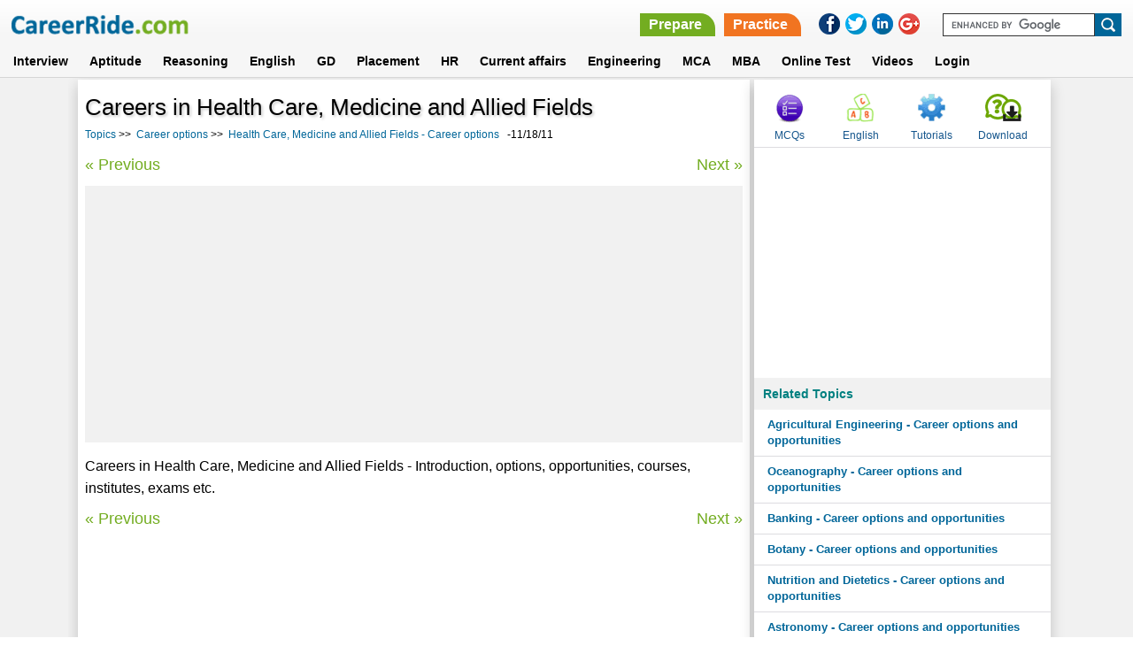

--- FILE ---
content_type: text/html; charset=utf-8
request_url: https://www.careerride.com/view/careers-in-health-care-medicine-and-allied-fields-263.aspx
body_size: 17348
content:
<!DOCTYPE html>
<html lang="en">
	<head>
	    <meta charset="utf-8">
		<title>
			Careers in Health Care, Medicine and Allied Fields
		</title>
        <meta id="description" name="description" content="">
		</meta>		
		<meta content="All" name="robots">
		<meta name="viewport" content="width=device-width, initial-scale=1">
		<LINK rel="stylesheet" type="text/css" href="/style-new.css">
		
		<style>



		.paratitle1 ul.commenttitle{list-style-type:none; text-decoration:none; font-size:14px;padding:0px; margin:0px; background:white;}
        .paratitle1 ul li{ margin-bottom:5px;}
        .paratitle1 ul li.commenttitle{font-weight:bold;}
        .paratitle1 h4{ margin:0px 0px 10px;color: #006699;border-bottom:1px solid #F1F1F1;}
        .pdate{ font-size:11px;}
		
		.discussion{margin:auto; padding:0; width:100%; display:block;}
		.discussion h4{ margin:0px 0px 10px;color: #666;border-bottom:1px solid #F1F1F1;}		
		.discussion ul{list-style-type:none; text-decoration:none; font-size:14px;padding:0px; margin:0px; background:white;}
		.discussion ul li {padding-left:10px;}

		</style>
<script type="text/javascript">
        var wi = window, docu = document, el = docu.documentElement, bo = docu.getElementsByTagName('body')[0], scrWidth = wi.innerWidth || el.clientWidth || bo.clientWidth;
        var isMobile = false;
        if (scrWidth < 601) {
            isMobile = true;
        }
    </script>
	</head>
	<body>


<header>
		<div class="container_16">
			<div class="grid_6">
			    <button class="leftcolumn-toggle"></button>
                <div class="logo"><a href = /><IMG src="/images/new/logo.png" border = 0></a></div>
			</div>
            <div class="grid_10">
            <div class ="headertopright">
                <div class="askquejob">
                    <ul>
                    <li><a href ="/Technical-Interview-Questions.aspx" class="prepare">Prepare</a></li>
                    <li><a href ="/mcq-category.aspx" class="practice">Practice</a></li>
		    <div class="clear"></div>
                    </ul>
                    </div>
                    
                <div class="social-icons">
                <ul>
                    <li><a onClick="this.setAttribute('href', 'https://www.facebook.com/sharer.php?u='+encodeURIComponent(location.href)+'&amp;t='+encodeURIComponent(document.title))" target="_blank" href="#" rel="nofollow"><img border="0" src="/images/new/facebookIcon.png"></a></li>
                    <li><a onClick="this.setAttribute('href', 'https://twitter.com/share?url='+encodeURIComponent(location.href)+'&amp;t='+encodeURIComponent(document.title))" target="_blank" href="#" rel="nofollow"><img border="0" src="/images/new/twitterIcon.png"></a></li>
                    <li><a onClick="this.setAttribute('href', 'https://www.linkedin.com/cws/share?url='+encodeURIComponent(location.href)+'&amp;t='+encodeURIComponent(document.title))" target="_blank" href="#" rel="nofollow"><img border="0" src="/images/new/linkedinIcon.png"></a></li>
                    <li><a onClick="this.setAttribute('href', 'https://plus.google.com/share?url='+encodeURIComponent(location.href)+'&amp;title='+encodeURIComponent(document.title))" target="_blank" href="#" rel="nofollow"><img border="0" src="/images/new/googlePlusIcon.png"></a></li>
                </ul>
                </div> 
                <form target="_blank" id="cse-search-box" action="https://www.google.com/cse">
                			<input type="hidden" id="Hidden1" value="partner-pub-6836604883057248:cw8j3-f6czk" name="cx">
							<input type="hidden" id="Hidden2" value="ISO-8859-1" name="ie">
							<input type="text" id="Text1" name="q"><input type="submit" id="Submit1" value="" name="sa">
							<script src="https://www.google.com/cse/brand?form=cse-search-box&amp;lang=en" type="text/javascript"></script>
				</form>
                <div class="clear"></div>
             </div>    
            </div> 
		</div>
		
        <nav>
                        <div class="container_16">
				<div class="grid_16">
								<ul>
							<li>
								<a href="/Technical-Interview-Questions.aspx">Interview</a>
							</li>
							<li>
								<a href="/online-aptitude-test.aspx" class="abtus_btn">Aptitude</a>
							</li>
							<li>
								<a href="/pcategory/logical-reasoning-for-job-interviews-and-exams-25.aspx" class="abtus_btn">Reasoning</a>
							</li>
							<li>
								<a href="/verbal-ability.aspx" class="abtus_btn">English</a>
							</li>
							<li>
								<a href="/Group-Discussion.aspx" class="abtus_btn">GD</a>
							</li>																																
							<li>
								<a href="/placement-papers.aspx" class="abtus_btn">Placement</a>
							</li>
							<li>
								<a href="/HR.aspx" class="abtus_btn">HR</a>
							</li>
							<li>
								<a href="/online-general-knowledge-test.aspx" class="abtus_btn">Current affairs</a>
							</li>
                           				<li>
								<a href="/Engineering-questions-answers.aspx" class="abtus_btn">Engineering</a>
							</li>
							<li>
								<a href="/MCA.aspx" class="abtus_btn">MCA</a>
							</li>                            
							<li>
								<a href="/MBA-Entrance-Exam.aspx" class="abtus_btn">MBA</a>
							</li>			
							<li>
								<a href="/Online-practice-test.aspx" class="abtus_btn"><b>Online Test</b></a>
							</li>
<li>
								<a href="/video-latest.aspx" class="abtus_btn"><b>Videos</b></a>
							</li>
                            <li>
                                <a href="/test-login.aspx" class="abtus_btn">Login</a>
                            </li>	
                            <div class="clear"></div>													
						</ul>
                                </div>
                                </div>
						</nav>

	
						
</header>

<form method="post" action="/view/careers-in-health-care-medicine-and-allied-fields-263.aspx" id="Form1" class="form-background">
<div class="aspNetHidden">
<input type="hidden" name="__VIEWSTATE" id="__VIEWSTATE" value="/wEPDwUKLTU4NzEyNzk2OWRkRJTfbUkvF4Fd3YSaaGd+8PGYCYqkpSApxm0jhusxlRQ=" />
</div>

<div class="aspNetHidden">

	<input type="hidden" name="__VIEWSTATEGENERATOR" id="__VIEWSTATEGENERATOR" value="541A68AF" />
</div>
<section class="middle-sec-2">
<div class="container_16">

	<div class="grid_11">
            <div class="pagedata-inner-1">
		<h1>Careers in Health Care, Medicine and Allied Fields</h1>
        <div class="breadcrumb" style="margin-bottom:15px;"> 
        <ul>
        <li><a href="/forum.aspx">Topics</a> &gt;&gt;</li>
        <li><span id="lblGroupName"><a href="/career-options.aspx">Career options</a></span> &gt;&gt;</li>
	<li><a id="hlthreadLink" href="/post/health-care-medicine-and-allied-fields-career-options-461.aspx">Health Care, Medicine and Allied Fields - Career options</a>&nbsp;&nbsp;&nbsp;-11/18/11</li>
        <div class="clear"></div>
        </ul>
        </div>
        <div class="nextprev">
<ul>
<li><a href = /view/diploma-and-pgd-courses-in-quality-health-safety-environment-23514.aspx>&laquo; Previous</a></li>
<li><a href = /view/what-does-a-career-in-medicine-entail-10812.aspx>Next &raquo;</a></li>
<div class="clr"></div>
</ul>
</div>
		<section class="ads-sec-new">
                <script async src="//pagead2.googlesyndication.com/pagead/js/adsbygoogle.js"></script>
					<!-- Responsive-Top -->
					<script  type="text/javascript">
					if (isMobile) {
						document.write('<ins class="adsbygoogle" style="display:inline-block;width:336px;height:280px" data-ad-client="ca-pub-6836604883057248" data-ad-slot="2125510063"></ins>');
					} else
					{
                                                document.write('<ins class="adsbygoogle" style="display:block" data-ad-client="ca-pub-6836604883057248" data-ad-slot="2125510063" data-ad-format="auto"></ins>');
					}
					</script>	
                                        <script>
                                        	(adsbygoogle = window.adsbygoogle || []).push({});
                         		</script>        


	        </section>  

        <div class = paratitle1>Careers in Health Care, Medicine and Allied Fields - Introduction, options, opportunities, courses, institutes, exams etc.</div>

        <div class="nextprev">
            <ul>
            <li><a href = /view/diploma-and-pgd-courses-in-quality-health-safety-environment-23514.aspx>&laquo; Previous</a></li>
            <li><a href = /view/what-does-a-career-in-medicine-entail-10812.aspx>Next &raquo;</a></li>
            <div class="clr"></div>
            </ul>
        </div>
			<div class = "ad-bottom-new">
                                        <script async src="//pagead2.googlesyndication.com/pagead/js/adsbygoogle.js"></script>
                                        <!-- Fourth-ads -->
                                        <ins class="adsbygoogle"
                                             style="display:inline-block;width:300px;height:250px;"
					     data-full-width-responsive="true"
					     data-ad-client="ca-pub-6836604883057248"
                                             data-ad-slot="8929253263"></ins>
                                        <script>
                                        (adsbygoogle = window.adsbygoogle || []).push({});
                                        </script>
			</div>
        <a class="comment" href="/postReply.aspx?id=263">Post your comment</a>
        
			<div class='pagedata-two-column bottom-link'><h2>Related Content</h2><ul><li><a href = /view/diploma-and-pgd-courses-in-quality-health-safety-environment-23514.aspx>Diploma and PGD Courses in Quality Health Safety Environment</a></li><li><a href = /view/ba-in-applied-psychology-eligibility-colleges-and-prospects-23322.aspx>BA in Applied Psychology - Eligibility, Colleges and Prospec...</a></li><li><a href = /view/clinical-psychology-an-upcoming-ug-course-22957.aspx>Clinical Psychology - An upcoming UG course!</a></li><li><a href = /view/human-genetics-a-new-pursuit-18563.aspx>Human Genetics: A New Pursuit</a></li><li><a href = /view/what-does-a-course-in-medicine-cost-10820.aspx>What does a course in medicine cost?</a></li><li><a href = /view/which-are-the-top-institutes-in-india-to-study-medicine-10819.aspx>Which are the top institutes in India to study medicine?</a></li><li><a href = /view/remuneration-that-i-can-expect-after-getting-a-job-in-medicine-10818.aspx>Remuneration that I can expect after getting a job in medici...</a></li><li><a href = /view/what-are-the-job-options-available-to-me-in-medicine-10817.aspx>What are the Job options available to me in medicine?</a></li><li><a href = /view/who-are-the-potential-employers-in-the-field-of-medicine-10816.aspx>Who are the potential employers in the field of Medicine?</a></li><li><a href = /view/personal-skills-required-to-take-up-a-course-in-medicine-10815.aspx>Personal skills required to take up a course in medicine</a></li><li><a href = /view/eligibility-criteria-to-pursue-a-course-in-medicine-10814.aspx>Eligibility criteria to pursue a course in medicine</a></li><li><a href = /view/specializations-in-the-field-of-medicine-10813.aspx>Specializations in the field of medicine</a></li><li><a href = /view/what-does-a-career-in-medicine-entail-10812.aspx>What does a career in medicine entail?</a></li><li><a href = /view/careers-in-health-care-medicine-and-allied-fields-263.aspx>Careers in Health Care, Medicine and Allied Fields</a></li></ul></div>	
<div class="pagedata-two-column bottom-link">
<h2>Follow us</h2>
<ul>
	<li><a href = "https://www.youtube.com/@CareerRideOfficial/shorts" style ="color:red" target ="_blank">CareerRide on YOUTUBE</a></li>
	<li><a href = "https://www.instagram.com/nishant.careerride" style ="color:deeppink" target ="_blank">CareerRide on INSTAGRAM</a></li>
</ul>
</div>
<div class = "ad-bottom-new">

<script async src="//pagead2.googlesyndication.com/pagead/js/adsbygoogle.js"></script>
<!-- CM_CR_HP_TC_Link_Responsive -->
<ins class="adsbygoogle"
style="display:block;max-width:700px;margin:auto;"
data-ad-client="ca-pub-6836604883057248"
data-ad-slot="4320032311"
data-ad-format="link"></ins>
<script>
(adsbygoogle = window.adsbygoogle || []).push({});
</script>

<script async src="//pagead2.googlesyndication.com/pagead/js/adsbygoogle.js"></script>
<ins class="adsbygoogle"
     style="display:block"
     data-ad-format="fluid"
     data-ad-layout="image-side"
     data-ad-layout-key="-fl+5r+6l-ft+4e"
     data-ad-client="ca-pub-6836604883057248"
     data-ad-slot="1692415665"></ins>
<script>
     (adsbygoogle = window.adsbygoogle || []).push({});
</script>                        
</div>

	
        </div>
        </div>
        <div class="grid_5">
        <div class="rightcolumn-inner-1">
        <div class="menu-items-rt-top">
                        <ul>
                            <li><a href="/mcq-category.aspx" class="mcqs">MCQs</a></li>
                            <li><a href="/verbal-ability.aspx" class="english" target ="_blank">English</a></li>
                            <li><a href="https://www.tutorialride.com/" class="tutorials" target ="_blank">Tutorials</a></li>
                            <li><a href="/Career-Jobs-Interview-Updates.aspx" title="Download" class="quesans">Download</a></li>
                        </ul>
        </div>
			<div class ="ads-right" style = "margin: 5px 0 5px 0px;">
  	                                <script async src="//pagead2.googlesyndication.com/pagead/js/adsbygoogle.js"></script>
                                    <!-- Responsive-right-side -->
                                    <ins class="adsbygoogle"
                                         style="display:block"
                                         data-ad-client="ca-pub-6836604883057248"
					 data-ad-slot="7613640461"
                                         data-ad-format="rectangle"></ins>
                                    <script>
                                    (adsbygoogle = window.adsbygoogle || []).push({});
                                    </script>
                        </div>
			<div class="menu-items-rt">
                            <h6>Related Topics</h6>
                            <ul><li><a href = /post/agricultural-engineering-career-options-and-opportunities-324.aspx >Agricultural Engineering - Career options and opportunities</a></li><li><a href = /post/oceanography-career-options-and-opportunities-480.aspx >Oceanography - Career options and opportunities</a></li><li><a href = /post/banking-career-options-and-opportunities-437.aspx >Banking - Career options and opportunities</a></li><li><a href = /post/botany-career-options-and-opportunities-345.aspx >Botany - Career options and opportunities</a></li><li><a href = /post/nutrition-and-dietetics-career-options-and-opportunities-448.aspx >Nutrition and Dietetics - Career options and opportunities</a></li><li><a href = /post/astronomy-career-options-and-opportunities-360.aspx >Astronomy - Career options and opportunities</a></li></ul>
                        </div>
			<div class ="ads-right" style = "margin: 5px 0 5px 0px;">
			<script async src="//pagead2.googlesyndication.com/pagead/js/adsbygoogle.js"></script>
                                    <!-- Responsive-bottom -->
                                    <ins class="adsbygoogle"
                                         style="display:block;"
                                         data-ad-client="ca-pub-6836604883057248"
                                         data-ad-slot="5753647662"
                                         data-ad-format="vertical"></ins>
                                    <script>
                                    (adsbygoogle = window.adsbygoogle || []).push({});
                                    </script>
			</div>


        </div>
        </div>
</div>
</section>
</form>
<footer>
<div class="footer-bottom-sec">
<div class="container_16">
<div class="grid_16">


        <ul>
        <li><a href="/">Home</a></li>
        <li><a href="/Aboutus.aspx">About us</a></li>
        <li><a href="/Contactus.aspx">Contact us</a></li>
        <li><a href="/Termsofuse.aspx">Terms of use</a></li>
        <li><a href="/career-category/interview-3.aspx">Ask Us</a></li>
        <li><a href="https://www.youtube.com/@CareerRideOfficial/shorts">YouTube</a></li>
        <li><a href="https://www.instagram.com/nishant.careerride">Instagram</a></li>
<div class="clear"></div>
        </ul>
        <div class="copyright">&copy Copyright 2016. All Rights Reserved.</div>
</div>
</div>
</div>
</footer>

<script src="/js/jquery.min.js"></script>
<script src="/js/config.js"></script>

<a href="javascript:scrollWin();" class="scroll-to-top">&#9650;</a>
<script type="text/javascript">
var gaJsHost = (("https:" == document.location.protocol) ? "https://ssl." : "http://www.");
document.write(unescape("%3Cscript src='" + gaJsHost + "google-analytics.com/ga.js' type='text/javascript'%3E%3C/script%3E"));
		</script>
		<script type="text/javascript">
var pageTracker = _gat._getTracker("UA-3281125-1"); 
pageTracker._initData();
pageTracker._trackPageview();
</script>
</body>
</HTML>	

--- FILE ---
content_type: text/html; charset=utf-8
request_url: https://www.google.com/recaptcha/api2/aframe
body_size: 118
content:
<!DOCTYPE HTML><html><head><meta http-equiv="content-type" content="text/html; charset=UTF-8"></head><body><script nonce="ew4MhNGE6c7OSgWW1do4kg">/** Anti-fraud and anti-abuse applications only. See google.com/recaptcha */ try{var clients={'sodar':'https://pagead2.googlesyndication.com/pagead/sodar?'};window.addEventListener("message",function(a){try{if(a.source===window.parent){var b=JSON.parse(a.data);var c=clients[b['id']];if(c){var d=document.createElement('img');d.src=c+b['params']+'&rc='+(localStorage.getItem("rc::a")?sessionStorage.getItem("rc::b"):"");window.document.body.appendChild(d);sessionStorage.setItem("rc::e",parseInt(sessionStorage.getItem("rc::e")||0)+1);localStorage.setItem("rc::h",'1768916463799');}}}catch(b){}});window.parent.postMessage("_grecaptcha_ready", "*");}catch(b){}</script></body></html>